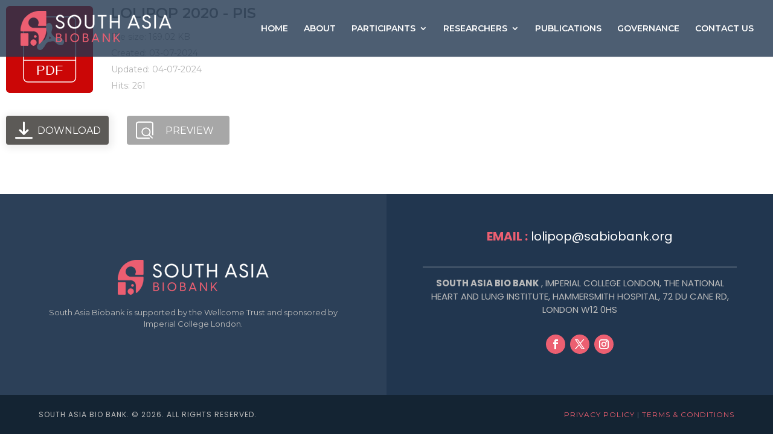

--- FILE ---
content_type: text/css
request_url: https://www.sabiobank.org/wp-content/wp-file-download/icons/svg/styles-1715163533.css?ver=6.2.6
body_size: 934
content:
.wpfd-icon-set-svg.ext.ext-7z{background: url(https://www.sabiobank.org/wp-content/plugins/wp-file-download/app/site/assets/icons/svg/7z.svg?version=1715163533) no-repeat center center;border-radius: 4%;border: 0px solid ;box-shadow: 0px 0px 0px 0px transparent;background-color: #859594;}.wpfd-icon-set-svg.ext.ext-ace{background: url(https://www.sabiobank.org/wp-content/plugins/wp-file-download/app/site/assets/icons/svg/ace.svg?version=1715163533) no-repeat center center;border-radius: 4%;border: 0px solid ;box-shadow: 0px 0px 0px 0px transparent;background-color: #B53538;}.wpfd-icon-set-svg.ext.ext-bz2{background: url(https://www.sabiobank.org/wp-content/plugins/wp-file-download/app/site/assets/icons/svg/bz2.svg?version=1715163533) no-repeat center center;border-radius: 4%;border: 0px solid ;box-shadow: 0px 0px 0px 0px transparent;background-color: #859594;}.wpfd-icon-set-svg.ext.ext-dmg{background: url(https://www.sabiobank.org/wp-content/plugins/wp-file-download/app/site/assets/icons/svg/dmg.svg?version=1715163533) no-repeat center center;border-radius: 4%;border: 0px solid ;box-shadow: 0px 0px 0px 0px transparent;background-color: #859594;}.wpfd-icon-set-svg.ext.ext-gz{background: url(https://www.sabiobank.org/wp-content/plugins/wp-file-download/app/site/assets/icons/svg/gz.svg?version=1715163533) no-repeat center center;border-radius: 4%;border: 0px solid ;box-shadow: 0px 0px 0px 0px transparent;background-color: #F6B701;}.wpfd-icon-set-svg.ext.ext-rar{background: url(https://www.sabiobank.org/wp-content/plugins/wp-file-download/app/site/assets/icons/svg/rar.svg?version=1715163533) no-repeat center center;border-radius: 4%;border: 0px solid ;box-shadow: 0px 0px 0px 0px transparent;background-color: #B5353A;}.wpfd-icon-set-svg.ext.ext-tgz{background: url(https://www.sabiobank.org/wp-content/plugins/wp-file-download/app/site/assets/icons/svg/tgz.svg?version=1715163533) no-repeat center center;border-radius: 4%;border: 0px solid ;box-shadow: 0px 0px 0px 0px transparent;background-color: #B5353A;}.wpfd-icon-set-svg.ext.ext-zip{background: url(https://www.sabiobank.org/wp-content/plugins/wp-file-download/app/site/assets/icons/svg/zip.svg?version=1715163533) no-repeat center center;border-radius: 4%;border: 0px solid ;box-shadow: 0px 0px 0px 0px transparent;background-color: #6AB86F;}.wpfd-icon-set-svg.ext.ext-csv{background: url(https://www.sabiobank.org/wp-content/plugins/wp-file-download/app/site/assets/icons/svg/csv.svg?version=1715163533) no-repeat center center;border-radius: 4%;border: 0px solid ;box-shadow: 0px 0px 0px 0px transparent;background-color: #464D6E;}.wpfd-icon-set-svg.ext.ext-doc{background: url(https://www.sabiobank.org/wp-content/plugins/wp-file-download/app/site/assets/icons/svg/doc.svg?version=1715163533) no-repeat center center;border-radius: 4%;border: 0px solid ;box-shadow: 0px 0px 0px 0px transparent;background-color: #004faf;}.wpfd-icon-set-svg.ext.ext-docx{background: url(https://www.sabiobank.org/wp-content/plugins/wp-file-download/app/site/assets/icons/svg/docx.svg?version=1715163533) no-repeat center center;border-radius: 4%;border: 0px solid ;box-shadow: 0px 0px 0px 0px transparent;background-color: #004faf;}.wpfd-icon-set-svg.ext.ext-html{background: url(https://www.sabiobank.org/wp-content/plugins/wp-file-download/app/site/assets/icons/svg/html.svg?version=1715163533) no-repeat center center;border-radius: 4%;border: 0px solid ;box-shadow: 0px 0px 0px 0px transparent;background-color: #B53538;}.wpfd-icon-set-svg.ext.ext-key{background: url(https://www.sabiobank.org/wp-content/plugins/wp-file-download/app/site/assets/icons/svg/key.svg?version=1715163533) no-repeat center center;border-radius: 4%;border: 0px solid ;box-shadow: 0px 0px 0px 0px transparent;background-color: #BAAFA9;}.wpfd-icon-set-svg.ext.ext-keynote{background: url(https://www.sabiobank.org/wp-content/plugins/wp-file-download/app/site/assets/icons/svg/keynote.svg?version=1715163533) no-repeat center center;border-radius: 4%;border: 0px solid ;box-shadow: 0px 0px 0px 0px transparent;background-color: #859594;}.wpfd-icon-set-svg.ext.ext-odp{background: url(https://www.sabiobank.org/wp-content/plugins/wp-file-download/app/site/assets/icons/svg/odp.svg?version=1715163533) no-repeat center center;border-radius: 4%;border: 0px solid ;box-shadow: 0px 0px 0px 0px transparent;background-color: #859594;}.wpfd-icon-set-svg.ext.ext-ods{background: url(https://www.sabiobank.org/wp-content/plugins/wp-file-download/app/site/assets/icons/svg/ods.svg?version=1715163533) no-repeat center center;border-radius: 4%;border: 0px solid ;box-shadow: 0px 0px 0px 0px transparent;background-color: #7E8BD0;}.wpfd-icon-set-svg.ext.ext-odt{background: url(https://www.sabiobank.org/wp-content/plugins/wp-file-download/app/site/assets/icons/svg/odt.svg?version=1715163533) no-repeat center center;border-radius: 4%;border: 0px solid ;box-shadow: 0px 0px 0px 0px transparent;background-color: #EF3C54;}.wpfd-icon-set-svg.ext.ext-pages{background: url(https://www.sabiobank.org/wp-content/plugins/wp-file-download/app/site/assets/icons/svg/pages.svg?version=1715163533) no-repeat center center;border-radius: 4%;border: 0px solid ;box-shadow: 0px 0px 0px 0px transparent;background-color: #EF3C54;}.wpfd-icon-set-svg.ext.ext-pdf{background: url(https://www.sabiobank.org/wp-content/plugins/wp-file-download/app/site/assets/icons/svg/pdf.svg?version=1715163533) no-repeat center center;border-radius: 4%;border: 0px solid ;box-shadow: 0px 0px 0px 0px transparent;background-color: #CB0606;}.wpfd-icon-set-svg.ext.ext-pps{background: url(https://www.sabiobank.org/wp-content/plugins/wp-file-download/app/site/assets/icons/svg/pps.svg?version=1715163533) no-repeat center center;border-radius: 4%;border: 0px solid ;box-shadow: 0px 0px 0px 0px transparent;background-color: #859594;}.wpfd-icon-set-svg.ext.ext-ppt{background: url(https://www.sabiobank.org/wp-content/plugins/wp-file-download/app/site/assets/icons/svg/ppt.svg?version=1715163533) no-repeat center center;border-radius: 4%;border: 0px solid ;box-shadow: 0px 0px 0px 0px transparent;background-color: #c43622;}.wpfd-icon-set-svg.ext.ext-pptx{background: url(https://www.sabiobank.org/wp-content/plugins/wp-file-download/app/site/assets/icons/svg/pptx.svg?version=1715163533) no-repeat center center;border-radius: 4%;border: 0px solid ;box-shadow: 0px 0px 0px 0px transparent;background-color: #c43622;}.wpfd-icon-set-svg.ext.ext-rtf{background: url(https://www.sabiobank.org/wp-content/plugins/wp-file-download/app/site/assets/icons/svg/rtf.svg?version=1715163533) no-repeat center center;border-radius: 4%;border: 0px solid ;box-shadow: 0px 0px 0px 0px transparent;background-color: #6AB86F;}.wpfd-icon-set-svg.ext.ext-tex{background: url(https://www.sabiobank.org/wp-content/plugins/wp-file-download/app/site/assets/icons/svg/tex.svg?version=1715163533) no-repeat center center;border-radius: 4%;border: 0px solid ;box-shadow: 0px 0px 0px 0px transparent;background-color: #4F73BA;}.wpfd-icon-set-svg.ext.ext-txt{background: url(https://www.sabiobank.org/wp-content/plugins/wp-file-download/app/site/assets/icons/svg/txt.svg?version=1715163533) no-repeat center center;border-radius: 4%;border: 0px solid ;box-shadow: 0px 0px 0px 0px transparent;background-color: #90D396;}.wpfd-icon-set-svg.ext.ext-xls{background: url(https://www.sabiobank.org/wp-content/plugins/wp-file-download/app/site/assets/icons/svg/xls.svg?version=1715163533) no-repeat center center;border-radius: 4%;border: 0px solid ;box-shadow: 0px 0px 0px 0px transparent;background-color: #00743e;}.wpfd-icon-set-svg.ext.ext-xlsx{background: url(https://www.sabiobank.org/wp-content/plugins/wp-file-download/app/site/assets/icons/svg/xlsx.svg?version=1715163533) no-repeat center center;border-radius: 4%;border: 0px solid ;box-shadow: 0px 0px 0px 0px transparent;background-color: #00743e;}.wpfd-icon-set-svg.ext.ext-xml{background: url(https://www.sabiobank.org/wp-content/plugins/wp-file-download/app/site/assets/icons/svg/xml.svg?version=1715163533) no-repeat center center;border-radius: 4%;border: 0px solid ;box-shadow: 0px 0px 0px 0px transparent;background-color: #90D396;}.wpfd-icon-set-svg.ext.ext-bmp{background: url(https://www.sabiobank.org/wp-content/plugins/wp-file-download/app/site/assets/icons/svg/bmp.svg?version=1715163533) no-repeat center center;border-radius: 4%;border: 0px solid ;box-shadow: 0px 0px 0px 0px transparent;background-color: #BAAFA9;}.wpfd-icon-set-svg.ext.ext-exif{background: url(https://www.sabiobank.org/wp-content/plugins/wp-file-download/app/site/assets/icons/svg/exif.svg?version=1715163533) no-repeat center center;border-radius: 4%;border: 0px solid ;box-shadow: 0px 0px 0px 0px transparent;background-color: #7E8BD0;}.wpfd-icon-set-svg.ext.ext-gif{background: url(https://www.sabiobank.org/wp-content/plugins/wp-file-download/app/site/assets/icons/svg/gif.svg?version=1715163533) no-repeat center center;border-radius: 4%;border: 0px solid ;box-shadow: 0px 0px 0px 0px transparent;background-color: #4F73BA;}.wpfd-icon-set-svg.ext.ext-ico{background: url(https://www.sabiobank.org/wp-content/plugins/wp-file-download/app/site/assets/icons/svg/ico.svg?version=1715163533) no-repeat center center;border-radius: 4%;border: 0px solid ;box-shadow: 0px 0px 0px 0px transparent;background-color: #7E8BD0;}.wpfd-icon-set-svg.ext.ext-jpeg{background: url(https://www.sabiobank.org/wp-content/plugins/wp-file-download/app/site/assets/icons/svg/jpeg.svg?version=1715163533) no-repeat center center;border-radius: 4%;border: 0px solid ;box-shadow: 0px 0px 0px 0px transparent;background-color: #7E8BD0;}.wpfd-icon-set-svg.ext.ext-jpg{background: url(https://www.sabiobank.org/wp-content/plugins/wp-file-download/app/site/assets/icons/svg/jpg.svg?version=1715163533) no-repeat center center;border-radius: 4%;border: 0px solid ;box-shadow: 0px 0px 0px 0px transparent;background-color: #90D396;}.wpfd-icon-set-svg.ext.ext-png{background: url(https://www.sabiobank.org/wp-content/plugins/wp-file-download/app/site/assets/icons/svg/png.svg?version=1715163533) no-repeat center center;border-radius: 4%;border: 0px solid ;box-shadow: 0px 0px 0px 0px transparent;background-color: #6AB86F;}.wpfd-icon-set-svg.ext.ext-psd{background: url(https://www.sabiobank.org/wp-content/plugins/wp-file-download/app/site/assets/icons/svg/psd.svg?version=1715163533) no-repeat center center;border-radius: 4%;border: 0px solid ;box-shadow: 0px 0px 0px 0px transparent;background-color: #4F73BA;}.wpfd-icon-set-svg.ext.ext-tif{background: url(https://www.sabiobank.org/wp-content/plugins/wp-file-download/app/site/assets/icons/svg/tif.svg?version=1715163533) no-repeat center center;border-radius: 4%;border: 0px solid ;box-shadow: 0px 0px 0px 0px transparent;background-color: #464D6E;}.wpfd-icon-set-svg.ext.ext-tiff{background: url(https://www.sabiobank.org/wp-content/plugins/wp-file-download/app/site/assets/icons/svg/tiff.svg?version=1715163533) no-repeat center center;border-radius: 4%;border: 0px solid ;box-shadow: 0px 0px 0px 0px transparent;background-color: #B53538;}.wpfd-icon-set-svg.ext.ext-aac{background: url(https://www.sabiobank.org/wp-content/plugins/wp-file-download/app/site/assets/icons/svg/aac.svg?version=1715163533) no-repeat center center;border-radius: 4%;border: 0px solid ;box-shadow: 0px 0px 0px 0px transparent;background-color: #859594;}.wpfd-icon-set-svg.ext.ext-aif{background: url(https://www.sabiobank.org/wp-content/plugins/wp-file-download/app/site/assets/icons/svg/aif.svg?version=1715163533) no-repeat center center;border-radius: 4%;border: 0px solid ;box-shadow: 0px 0px 0px 0px transparent;background-color: #4F73BA;}.wpfd-icon-set-svg.ext.ext-aiff{background: url(https://www.sabiobank.org/wp-content/plugins/wp-file-download/app/site/assets/icons/svg/aiff.svg?version=1715163533) no-repeat center center;border-radius: 4%;border: 0px solid ;box-shadow: 0px 0px 0px 0px transparent;background-color: #859594;}.wpfd-icon-set-svg.ext.ext-alac{background: url(https://www.sabiobank.org/wp-content/plugins/wp-file-download/app/site/assets/icons/svg/alac.svg?version=1715163533) no-repeat center center;border-radius: 4%;border: 0px solid ;box-shadow: 0px 0px 0px 0px transparent;background-color: #B53538;}.wpfd-icon-set-svg.ext.ext-amr{background: url(https://www.sabiobank.org/wp-content/plugins/wp-file-download/app/site/assets/icons/svg/amr.svg?version=1715163533) no-repeat center center;border-radius: 4%;border: 0px solid ;box-shadow: 0px 0px 0px 0px transparent;background-color: #6AB86F;}.wpfd-icon-set-svg.ext.ext-au{background: url(https://www.sabiobank.org/wp-content/plugins/wp-file-download/app/site/assets/icons/svg/au.svg?version=1715163533) no-repeat center center;border-radius: 4%;border: 0px solid ;box-shadow: 0px 0px 0px 0px transparent;background-color: #6AB86F;}.wpfd-icon-set-svg.ext.ext-cdda{background: url(https://www.sabiobank.org/wp-content/plugins/wp-file-download/app/site/assets/icons/svg/cdda.svg?version=1715163533) no-repeat center center;border-radius: 4%;border: 0px solid ;box-shadow: 0px 0px 0px 0px transparent;background-color: #4F73BA;}.wpfd-icon-set-svg.ext.ext-flac{background: url(https://www.sabiobank.org/wp-content/plugins/wp-file-download/app/site/assets/icons/svg/flac.svg?version=1715163533) no-repeat center center;border-radius: 4%;border: 0px solid ;box-shadow: 0px 0px 0px 0px transparent;background-color: #BAAFA9;}.wpfd-icon-set-svg.ext.ext-m3u{background: url(https://www.sabiobank.org/wp-content/plugins/wp-file-download/app/site/assets/icons/svg/m3u.svg?version=1715163533) no-repeat center center;border-radius: 4%;border: 0px solid ;box-shadow: 0px 0px 0px 0px transparent;background-color: #B53538;}.wpfd-icon-set-svg.ext.ext-m4a{background: url(https://www.sabiobank.org/wp-content/plugins/wp-file-download/app/site/assets/icons/svg/m4a.svg?version=1715163533) no-repeat center center;border-radius: 4%;border: 0px solid ;box-shadow: 0px 0px 0px 0px transparent;background-color: #B5353A;}.wpfd-icon-set-svg.ext.ext-m4p{background: url(https://www.sabiobank.org/wp-content/plugins/wp-file-download/app/site/assets/icons/svg/m4p.svg?version=1715163533) no-repeat center center;border-radius: 4%;border: 0px solid ;box-shadow: 0px 0px 0px 0px transparent;background-color: #B5353A;}.wpfd-icon-set-svg.ext.ext-mid{background: url(https://www.sabiobank.org/wp-content/plugins/wp-file-download/app/site/assets/icons/svg/mid.svg?version=1715163533) no-repeat center center;border-radius: 4%;border: 0px solid ;box-shadow: 0px 0px 0px 0px transparent;background-color: #4F73BA;}.wpfd-icon-set-svg.ext.ext-mp3{background: url(https://www.sabiobank.org/wp-content/plugins/wp-file-download/app/site/assets/icons/svg/mp3.svg?version=1715163533) no-repeat center center;border-radius: 4%;border: 0px solid ;box-shadow: 0px 0px 0px 0px transparent;background-color: #464D6E;}.wpfd-icon-set-svg.ext.ext-mpa{background: url(https://www.sabiobank.org/wp-content/plugins/wp-file-download/app/site/assets/icons/svg/mpa.svg?version=1715163533) no-repeat center center;border-radius: 4%;border: 0px solid ;box-shadow: 0px 0px 0px 0px transparent;background-color: #B5353A;}.wpfd-icon-set-svg.ext.ext-ogg{background: url(https://www.sabiobank.org/wp-content/plugins/wp-file-download/app/site/assets/icons/svg/ogg.svg?version=1715163533) no-repeat center center;border-radius: 4%;border: 0px solid ;box-shadow: 0px 0px 0px 0px transparent;background-color: #F6B701;}.wpfd-icon-set-svg.ext.ext-pac{background: url(https://www.sabiobank.org/wp-content/plugins/wp-file-download/app/site/assets/icons/svg/pac.svg?version=1715163533) no-repeat center center;border-radius: 4%;border: 0px solid ;box-shadow: 0px 0px 0px 0px transparent;background-color: #464D6E;}.wpfd-icon-set-svg.ext.ext-ra{background: url(https://www.sabiobank.org/wp-content/plugins/wp-file-download/app/site/assets/icons/svg/ra.svg?version=1715163533) no-repeat center center;border-radius: 4%;border: 0px solid ;box-shadow: 0px 0px 0px 0px transparent;background-color: #BAAFA9;}.wpfd-icon-set-svg.ext.ext-wav{background: url(https://www.sabiobank.org/wp-content/plugins/wp-file-download/app/site/assets/icons/svg/wav.svg?version=1715163533) no-repeat center center;border-radius: 4%;border: 0px solid ;box-shadow: 0px 0px 0px 0px transparent;background-color: #6AB86F;}.wpfd-icon-set-svg.ext.ext-wma{background: url(https://www.sabiobank.org/wp-content/plugins/wp-file-download/app/site/assets/icons/svg/wma.svg?version=1715163533) no-repeat center center;border-radius: 4%;border: 0px solid ;box-shadow: 0px 0px 0px 0px transparent;background-color: #4F73BA;}.wpfd-icon-set-svg.ext.ext-3gp{background: url(https://www.sabiobank.org/wp-content/plugins/wp-file-download/app/site/assets/icons/svg/3gp.svg?version=1715163533) no-repeat center center;border-radius: 4%;border: 0px solid ;box-shadow: 0px 0px 0px 0px transparent;background-color: #859594;}.wpfd-icon-set-svg.ext.ext-asf{background: url(https://www.sabiobank.org/wp-content/plugins/wp-file-download/app/site/assets/icons/svg/asf.svg?version=1715163533) no-repeat center center;border-radius: 4%;border: 0px solid ;box-shadow: 0px 0px 0px 0px transparent;background-color: #4F73BA;}.wpfd-icon-set-svg.ext.ext-avi{background: url(https://www.sabiobank.org/wp-content/plugins/wp-file-download/app/site/assets/icons/svg/avi.svg?version=1715163533) no-repeat center center;border-radius: 4%;border: 0px solid ;box-shadow: 0px 0px 0px 0px transparent;background-color: #859594;}.wpfd-icon-set-svg.ext.ext-flv{background: url(https://www.sabiobank.org/wp-content/plugins/wp-file-download/app/site/assets/icons/svg/flv.svg?version=1715163533) no-repeat center center;border-radius: 4%;border: 0px solid ;box-shadow: 0px 0px 0px 0px transparent;background-color: #4F73BA;}.wpfd-icon-set-svg.ext.ext-m4v{background: url(https://www.sabiobank.org/wp-content/plugins/wp-file-download/app/site/assets/icons/svg/m4v.svg?version=1715163533) no-repeat center center;border-radius: 4%;border: 0px solid ;box-shadow: 0px 0px 0px 0px transparent;background-color: #F6B701;}.wpfd-icon-set-svg.ext.ext-mkv{background: url(https://www.sabiobank.org/wp-content/plugins/wp-file-download/app/site/assets/icons/svg/mkv.svg?version=1715163533) no-repeat center center;border-radius: 4%;border: 0px solid ;box-shadow: 0px 0px 0px 0px transparent;background-color: #7E8BD0;}.wpfd-icon-set-svg.ext.ext-mov{background: url(https://www.sabiobank.org/wp-content/plugins/wp-file-download/app/site/assets/icons/svg/mov.svg?version=1715163533) no-repeat center center;border-radius: 4%;border: 0px solid ;box-shadow: 0px 0px 0px 0px transparent;background-color: #464D6E;}.wpfd-icon-set-svg.ext.ext-mpeg{background: url(https://www.sabiobank.org/wp-content/plugins/wp-file-download/app/site/assets/icons/svg/mpeg.svg?version=1715163533) no-repeat center center;border-radius: 4%;border: 0px solid ;box-shadow: 0px 0px 0px 0px transparent;background-color: #4F73BA;}.wpfd-icon-set-svg.ext.ext-mpg{background: url(https://www.sabiobank.org/wp-content/plugins/wp-file-download/app/site/assets/icons/svg/mpg.svg?version=1715163533) no-repeat center center;border-radius: 4%;border: 0px solid ;box-shadow: 0px 0px 0px 0px transparent;background-color: #4F73BA;}.wpfd-icon-set-svg.ext.ext-rm{background: url(https://www.sabiobank.org/wp-content/plugins/wp-file-download/app/site/assets/icons/svg/rm.svg?version=1715163533) no-repeat center center;border-radius: 4%;border: 0px solid ;box-shadow: 0px 0px 0px 0px transparent;background-color: #F6B701;}.wpfd-icon-set-svg.ext.ext-swf{background: url(https://www.sabiobank.org/wp-content/plugins/wp-file-download/app/site/assets/icons/svg/swf.svg?version=1715163533) no-repeat center center;border-radius: 4%;border: 0px solid ;box-shadow: 0px 0px 0px 0px transparent;background-color: #464D6E;}.wpfd-icon-set-svg.ext.ext-vob{background: url(https://www.sabiobank.org/wp-content/plugins/wp-file-download/app/site/assets/icons/svg/vob.svg?version=1715163533) no-repeat center center;border-radius: 4%;border: 0px solid ;box-shadow: 0px 0px 0px 0px transparent;background-color: #BAAFA9;}.wpfd-icon-set-svg.ext.ext-wmv{background: url(https://www.sabiobank.org/wp-content/plugins/wp-file-download/app/site/assets/icons/svg/wmv.svg?version=1715163533) no-repeat center center;border-radius: 4%;border: 0px solid ;box-shadow: 0px 0px 0px 0px transparent;background-color: #464D6E;}.wpfd-icon-set-svg.ext.ext-css{background: url(https://www.sabiobank.org/wp-content/plugins/wp-file-download/app/site/assets/icons/svg/css.svg?version=1715163533) no-repeat center center;border-radius: 4%;border: 0px solid ;box-shadow: 0px 0px 0px 0px transparent;background-color: #EF3C54;}.wpfd-icon-set-svg.ext.ext-img{background: url(https://www.sabiobank.org/wp-content/plugins/wp-file-download/app/site/assets/icons/svg/img.svg?version=1715163533) no-repeat center center;border-radius: 4%;border: 0px solid ;box-shadow: 0px 0px 0px 0px transparent;background-color: #EF3C54;}